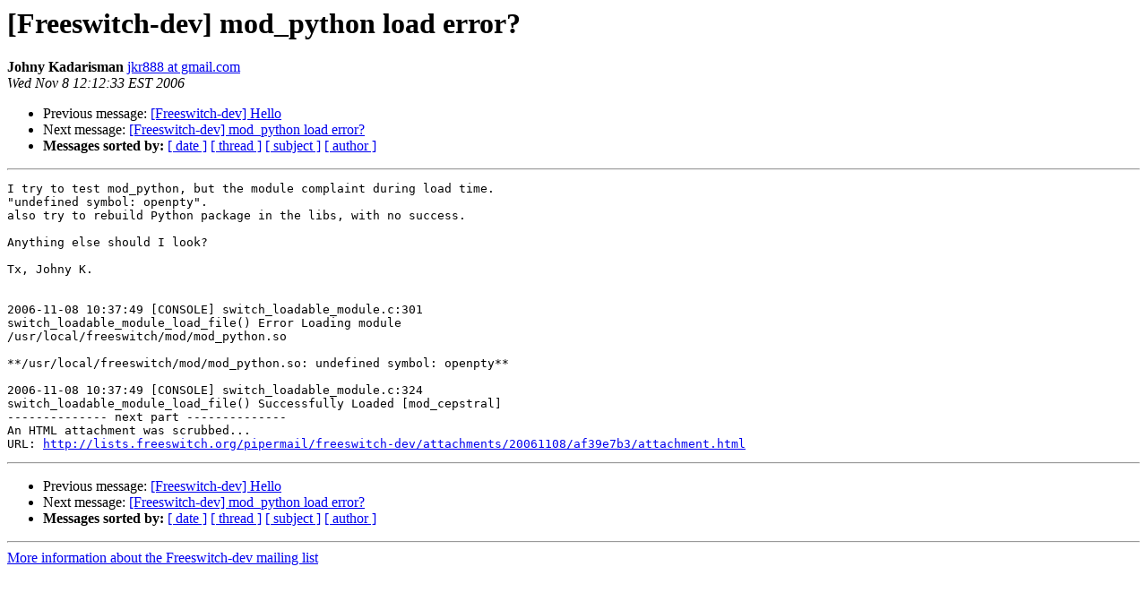

--- FILE ---
content_type: text/html
request_url: http://lists.freeswitch.org/pipermail/freeswitch-dev/2006-November/000266.html
body_size: 1069
content:
<!DOCTYPE HTML PUBLIC "-//W3C//DTD HTML 3.2//EN">
<HTML>
 <HEAD>
   <TITLE> [Freeswitch-dev] mod_python load error?
   </TITLE>
   <LINK REL="Index" HREF="index.html" >
   <LINK REL="made" HREF="mailto:freeswitch-dev%40lists.freeswitch.org?Subject=%5BFreeswitch-dev%5D%20mod_python%20load%20error%3F&In-Reply-To=">
   <META NAME="robots" CONTENT="index,nofollow">
   <META http-equiv="Content-Type" content="text/html; charset=us-ascii">
   <LINK REL="Previous"  HREF="000271.html">
   <LINK REL="Next"  HREF="000267.html">
 </HEAD>
 <BODY BGCOLOR="#ffffff">
   <H1>[Freeswitch-dev] mod_python load error?</H1>
    <B>Johny Kadarisman</B> 
    <A HREF="mailto:freeswitch-dev%40lists.freeswitch.org?Subject=%5BFreeswitch-dev%5D%20mod_python%20load%20error%3F&In-Reply-To="
       TITLE="[Freeswitch-dev] mod_python load error?">jkr888 at gmail.com
       </A><BR>
    <I>Wed Nov  8 12:12:33 EST 2006</I>
    <P><UL>
        <LI>Previous message: <A HREF="000271.html">[Freeswitch-dev] Hello
</A></li>
        <LI>Next message: <A HREF="000267.html">[Freeswitch-dev] mod_python load error?
</A></li>
         <LI> <B>Messages sorted by:</B> 
              <a href="date.html#266">[ date ]</a>
              <a href="thread.html#266">[ thread ]</a>
              <a href="subject.html#266">[ subject ]</a>
              <a href="author.html#266">[ author ]</a>
         </LI>
       </UL>
    <HR>  
<!--beginarticle-->
<PRE>I try to test mod_python, but the module complaint during load time.
&quot;undefined symbol: openpty&quot;.
also try to rebuild Python package in the libs, with no success.

Anything else should I look?

Tx, Johny K.


2006-11-08 10:37:49 [CONSOLE] switch_loadable_module.c:301
switch_loadable_module_load_file() Error Loading module
/usr/local/freeswitch/mod/mod_python.so

**/usr/local/freeswitch/mod/mod_python.so: undefined symbol: openpty**

2006-11-08 10:37:49 [CONSOLE] switch_loadable_module.c:324
switch_loadable_module_load_file() Successfully Loaded [mod_cepstral]
-------------- next part --------------
An HTML attachment was scrubbed...
URL: <A HREF="http://lists.freeswitch.org/pipermail/freeswitch-dev/attachments/20061108/af39e7b3/attachment.html">http://lists.freeswitch.org/pipermail/freeswitch-dev/attachments/20061108/af39e7b3/attachment.html</A> 
</PRE>





<!--endarticle-->
    <HR>
    <P><UL>
        <!--threads-->
	<LI>Previous message: <A HREF="000271.html">[Freeswitch-dev] Hello
</A></li>
	<LI>Next message: <A HREF="000267.html">[Freeswitch-dev] mod_python load error?
</A></li>
         <LI> <B>Messages sorted by:</B> 
              <a href="date.html#266">[ date ]</a>
              <a href="thread.html#266">[ thread ]</a>
              <a href="subject.html#266">[ subject ]</a>
              <a href="author.html#266">[ author ]</a>
         </LI>
       </UL>

<hr>
<a href="http://lists.freeswitch.org/mailman/listinfo/freeswitch-dev">More information about the Freeswitch-dev
mailing list</a><br>
</body></html>
